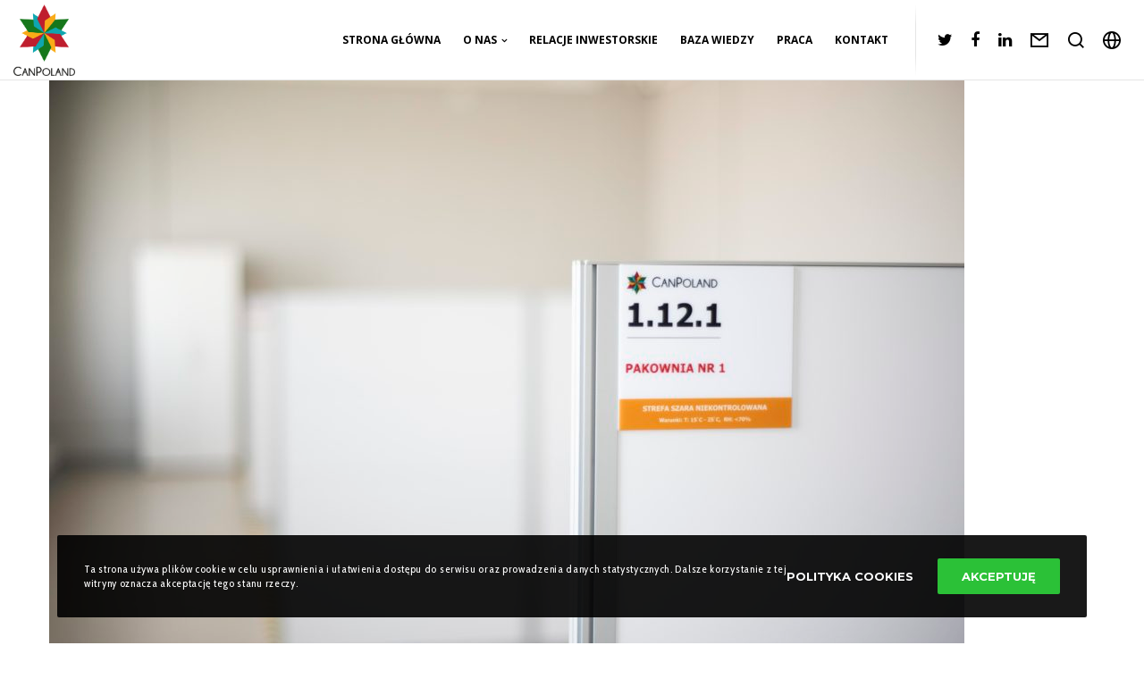

--- FILE ---
content_type: text/css
request_url: https://canpoland.com/wp-content/themes/blade-child/style.css?ver=3.2
body_size: 150
content:
/*
 Theme Name:   Blade Child
 Theme URI:    http://themeforest.net/user/greatives
 Description:  Blade Child Theme
 Version:      3.2
 Author:       Greatives Team
 Author URI:   http://greatives.eu
 Template:     blade
*/
